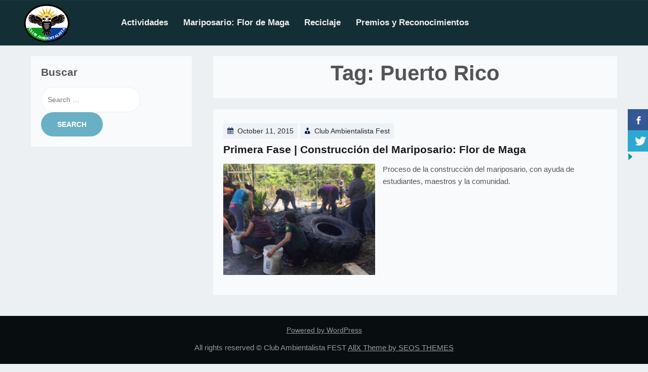

--- FILE ---
content_type: text/html; charset=UTF-8
request_url: https://www.clubambientalistafest.com/tag/puerto-rico/
body_size: 9511
content:
<!DOCTYPE html>
<html itemscope itemtype="http://schema.org/WebPage" lang="en-US">
	<head>
		<meta charset="UTF-8">
		<meta name="viewport" content="width=device-width, initial-scale=1">
		<link rel="profile" href="https://gmpg.org/xfn/11">
		<meta http-equiv="Permissions-Policy" content="interest-cohort=()">
		<title>Puerto Rico &#8211; Club Ambientalista FEST</title>
<meta name='robots' content='max-image-preview:large' />
<link rel="alternate" type="application/rss+xml" title="Club Ambientalista FEST &raquo; Feed" href="https://www.clubambientalistafest.com/feed/" />
<link rel="alternate" type="application/rss+xml" title="Club Ambientalista FEST &raquo; Comments Feed" href="https://www.clubambientalistafest.com/comments/feed/" />
<link rel="alternate" type="application/rss+xml" title="Club Ambientalista FEST &raquo; Puerto Rico Tag Feed" href="https://www.clubambientalistafest.com/tag/puerto-rico/feed/" />
<style id='wp-img-auto-sizes-contain-inline-css' type='text/css'>
img:is([sizes=auto i],[sizes^="auto," i]){contain-intrinsic-size:3000px 1500px}
/*# sourceURL=wp-img-auto-sizes-contain-inline-css */
</style>
<style id='wp-emoji-styles-inline-css' type='text/css'>

	img.wp-smiley, img.emoji {
		display: inline !important;
		border: none !important;
		box-shadow: none !important;
		height: 1em !important;
		width: 1em !important;
		margin: 0 0.07em !important;
		vertical-align: -0.1em !important;
		background: none !important;
		padding: 0 !important;
	}
/*# sourceURL=wp-emoji-styles-inline-css */
</style>
<style id='wp-block-library-inline-css' type='text/css'>
:root{--wp-block-synced-color:#7a00df;--wp-block-synced-color--rgb:122,0,223;--wp-bound-block-color:var(--wp-block-synced-color);--wp-editor-canvas-background:#ddd;--wp-admin-theme-color:#007cba;--wp-admin-theme-color--rgb:0,124,186;--wp-admin-theme-color-darker-10:#006ba1;--wp-admin-theme-color-darker-10--rgb:0,107,160.5;--wp-admin-theme-color-darker-20:#005a87;--wp-admin-theme-color-darker-20--rgb:0,90,135;--wp-admin-border-width-focus:2px}@media (min-resolution:192dpi){:root{--wp-admin-border-width-focus:1.5px}}.wp-element-button{cursor:pointer}:root .has-very-light-gray-background-color{background-color:#eee}:root .has-very-dark-gray-background-color{background-color:#313131}:root .has-very-light-gray-color{color:#eee}:root .has-very-dark-gray-color{color:#313131}:root .has-vivid-green-cyan-to-vivid-cyan-blue-gradient-background{background:linear-gradient(135deg,#00d084,#0693e3)}:root .has-purple-crush-gradient-background{background:linear-gradient(135deg,#34e2e4,#4721fb 50%,#ab1dfe)}:root .has-hazy-dawn-gradient-background{background:linear-gradient(135deg,#faaca8,#dad0ec)}:root .has-subdued-olive-gradient-background{background:linear-gradient(135deg,#fafae1,#67a671)}:root .has-atomic-cream-gradient-background{background:linear-gradient(135deg,#fdd79a,#004a59)}:root .has-nightshade-gradient-background{background:linear-gradient(135deg,#330968,#31cdcf)}:root .has-midnight-gradient-background{background:linear-gradient(135deg,#020381,#2874fc)}:root{--wp--preset--font-size--normal:16px;--wp--preset--font-size--huge:42px}.has-regular-font-size{font-size:1em}.has-larger-font-size{font-size:2.625em}.has-normal-font-size{font-size:var(--wp--preset--font-size--normal)}.has-huge-font-size{font-size:var(--wp--preset--font-size--huge)}.has-text-align-center{text-align:center}.has-text-align-left{text-align:left}.has-text-align-right{text-align:right}.has-fit-text{white-space:nowrap!important}#end-resizable-editor-section{display:none}.aligncenter{clear:both}.items-justified-left{justify-content:flex-start}.items-justified-center{justify-content:center}.items-justified-right{justify-content:flex-end}.items-justified-space-between{justify-content:space-between}.screen-reader-text{border:0;clip-path:inset(50%);height:1px;margin:-1px;overflow:hidden;padding:0;position:absolute;width:1px;word-wrap:normal!important}.screen-reader-text:focus{background-color:#ddd;clip-path:none;color:#444;display:block;font-size:1em;height:auto;left:5px;line-height:normal;padding:15px 23px 14px;text-decoration:none;top:5px;width:auto;z-index:100000}html :where(.has-border-color){border-style:solid}html :where([style*=border-top-color]){border-top-style:solid}html :where([style*=border-right-color]){border-right-style:solid}html :where([style*=border-bottom-color]){border-bottom-style:solid}html :where([style*=border-left-color]){border-left-style:solid}html :where([style*=border-width]){border-style:solid}html :where([style*=border-top-width]){border-top-style:solid}html :where([style*=border-right-width]){border-right-style:solid}html :where([style*=border-bottom-width]){border-bottom-style:solid}html :where([style*=border-left-width]){border-left-style:solid}html :where(img[class*=wp-image-]){height:auto;max-width:100%}:where(figure){margin:0 0 1em}html :where(.is-position-sticky){--wp-admin--admin-bar--position-offset:var(--wp-admin--admin-bar--height,0px)}@media screen and (max-width:600px){html :where(.is-position-sticky){--wp-admin--admin-bar--position-offset:0px}}

/*# sourceURL=wp-block-library-inline-css */
</style><style id='global-styles-inline-css' type='text/css'>
:root{--wp--preset--aspect-ratio--square: 1;--wp--preset--aspect-ratio--4-3: 4/3;--wp--preset--aspect-ratio--3-4: 3/4;--wp--preset--aspect-ratio--3-2: 3/2;--wp--preset--aspect-ratio--2-3: 2/3;--wp--preset--aspect-ratio--16-9: 16/9;--wp--preset--aspect-ratio--9-16: 9/16;--wp--preset--color--black: #000000;--wp--preset--color--cyan-bluish-gray: #abb8c3;--wp--preset--color--white: #ffffff;--wp--preset--color--pale-pink: #f78da7;--wp--preset--color--vivid-red: #cf2e2e;--wp--preset--color--luminous-vivid-orange: #ff6900;--wp--preset--color--luminous-vivid-amber: #fcb900;--wp--preset--color--light-green-cyan: #7bdcb5;--wp--preset--color--vivid-green-cyan: #00d084;--wp--preset--color--pale-cyan-blue: #8ed1fc;--wp--preset--color--vivid-cyan-blue: #0693e3;--wp--preset--color--vivid-purple: #9b51e0;--wp--preset--gradient--vivid-cyan-blue-to-vivid-purple: linear-gradient(135deg,rgb(6,147,227) 0%,rgb(155,81,224) 100%);--wp--preset--gradient--light-green-cyan-to-vivid-green-cyan: linear-gradient(135deg,rgb(122,220,180) 0%,rgb(0,208,130) 100%);--wp--preset--gradient--luminous-vivid-amber-to-luminous-vivid-orange: linear-gradient(135deg,rgb(252,185,0) 0%,rgb(255,105,0) 100%);--wp--preset--gradient--luminous-vivid-orange-to-vivid-red: linear-gradient(135deg,rgb(255,105,0) 0%,rgb(207,46,46) 100%);--wp--preset--gradient--very-light-gray-to-cyan-bluish-gray: linear-gradient(135deg,rgb(238,238,238) 0%,rgb(169,184,195) 100%);--wp--preset--gradient--cool-to-warm-spectrum: linear-gradient(135deg,rgb(74,234,220) 0%,rgb(151,120,209) 20%,rgb(207,42,186) 40%,rgb(238,44,130) 60%,rgb(251,105,98) 80%,rgb(254,248,76) 100%);--wp--preset--gradient--blush-light-purple: linear-gradient(135deg,rgb(255,206,236) 0%,rgb(152,150,240) 100%);--wp--preset--gradient--blush-bordeaux: linear-gradient(135deg,rgb(254,205,165) 0%,rgb(254,45,45) 50%,rgb(107,0,62) 100%);--wp--preset--gradient--luminous-dusk: linear-gradient(135deg,rgb(255,203,112) 0%,rgb(199,81,192) 50%,rgb(65,88,208) 100%);--wp--preset--gradient--pale-ocean: linear-gradient(135deg,rgb(255,245,203) 0%,rgb(182,227,212) 50%,rgb(51,167,181) 100%);--wp--preset--gradient--electric-grass: linear-gradient(135deg,rgb(202,248,128) 0%,rgb(113,206,126) 100%);--wp--preset--gradient--midnight: linear-gradient(135deg,rgb(2,3,129) 0%,rgb(40,116,252) 100%);--wp--preset--font-size--small: 13px;--wp--preset--font-size--medium: 20px;--wp--preset--font-size--large: 36px;--wp--preset--font-size--x-large: 42px;--wp--preset--spacing--20: 0.44rem;--wp--preset--spacing--30: 0.67rem;--wp--preset--spacing--40: 1rem;--wp--preset--spacing--50: 1.5rem;--wp--preset--spacing--60: 2.25rem;--wp--preset--spacing--70: 3.38rem;--wp--preset--spacing--80: 5.06rem;--wp--preset--shadow--natural: 6px 6px 9px rgba(0, 0, 0, 0.2);--wp--preset--shadow--deep: 12px 12px 50px rgba(0, 0, 0, 0.4);--wp--preset--shadow--sharp: 6px 6px 0px rgba(0, 0, 0, 0.2);--wp--preset--shadow--outlined: 6px 6px 0px -3px rgb(255, 255, 255), 6px 6px rgb(0, 0, 0);--wp--preset--shadow--crisp: 6px 6px 0px rgb(0, 0, 0);}:where(.is-layout-flex){gap: 0.5em;}:where(.is-layout-grid){gap: 0.5em;}body .is-layout-flex{display: flex;}.is-layout-flex{flex-wrap: wrap;align-items: center;}.is-layout-flex > :is(*, div){margin: 0;}body .is-layout-grid{display: grid;}.is-layout-grid > :is(*, div){margin: 0;}:where(.wp-block-columns.is-layout-flex){gap: 2em;}:where(.wp-block-columns.is-layout-grid){gap: 2em;}:where(.wp-block-post-template.is-layout-flex){gap: 1.25em;}:where(.wp-block-post-template.is-layout-grid){gap: 1.25em;}.has-black-color{color: var(--wp--preset--color--black) !important;}.has-cyan-bluish-gray-color{color: var(--wp--preset--color--cyan-bluish-gray) !important;}.has-white-color{color: var(--wp--preset--color--white) !important;}.has-pale-pink-color{color: var(--wp--preset--color--pale-pink) !important;}.has-vivid-red-color{color: var(--wp--preset--color--vivid-red) !important;}.has-luminous-vivid-orange-color{color: var(--wp--preset--color--luminous-vivid-orange) !important;}.has-luminous-vivid-amber-color{color: var(--wp--preset--color--luminous-vivid-amber) !important;}.has-light-green-cyan-color{color: var(--wp--preset--color--light-green-cyan) !important;}.has-vivid-green-cyan-color{color: var(--wp--preset--color--vivid-green-cyan) !important;}.has-pale-cyan-blue-color{color: var(--wp--preset--color--pale-cyan-blue) !important;}.has-vivid-cyan-blue-color{color: var(--wp--preset--color--vivid-cyan-blue) !important;}.has-vivid-purple-color{color: var(--wp--preset--color--vivid-purple) !important;}.has-black-background-color{background-color: var(--wp--preset--color--black) !important;}.has-cyan-bluish-gray-background-color{background-color: var(--wp--preset--color--cyan-bluish-gray) !important;}.has-white-background-color{background-color: var(--wp--preset--color--white) !important;}.has-pale-pink-background-color{background-color: var(--wp--preset--color--pale-pink) !important;}.has-vivid-red-background-color{background-color: var(--wp--preset--color--vivid-red) !important;}.has-luminous-vivid-orange-background-color{background-color: var(--wp--preset--color--luminous-vivid-orange) !important;}.has-luminous-vivid-amber-background-color{background-color: var(--wp--preset--color--luminous-vivid-amber) !important;}.has-light-green-cyan-background-color{background-color: var(--wp--preset--color--light-green-cyan) !important;}.has-vivid-green-cyan-background-color{background-color: var(--wp--preset--color--vivid-green-cyan) !important;}.has-pale-cyan-blue-background-color{background-color: var(--wp--preset--color--pale-cyan-blue) !important;}.has-vivid-cyan-blue-background-color{background-color: var(--wp--preset--color--vivid-cyan-blue) !important;}.has-vivid-purple-background-color{background-color: var(--wp--preset--color--vivid-purple) !important;}.has-black-border-color{border-color: var(--wp--preset--color--black) !important;}.has-cyan-bluish-gray-border-color{border-color: var(--wp--preset--color--cyan-bluish-gray) !important;}.has-white-border-color{border-color: var(--wp--preset--color--white) !important;}.has-pale-pink-border-color{border-color: var(--wp--preset--color--pale-pink) !important;}.has-vivid-red-border-color{border-color: var(--wp--preset--color--vivid-red) !important;}.has-luminous-vivid-orange-border-color{border-color: var(--wp--preset--color--luminous-vivid-orange) !important;}.has-luminous-vivid-amber-border-color{border-color: var(--wp--preset--color--luminous-vivid-amber) !important;}.has-light-green-cyan-border-color{border-color: var(--wp--preset--color--light-green-cyan) !important;}.has-vivid-green-cyan-border-color{border-color: var(--wp--preset--color--vivid-green-cyan) !important;}.has-pale-cyan-blue-border-color{border-color: var(--wp--preset--color--pale-cyan-blue) !important;}.has-vivid-cyan-blue-border-color{border-color: var(--wp--preset--color--vivid-cyan-blue) !important;}.has-vivid-purple-border-color{border-color: var(--wp--preset--color--vivid-purple) !important;}.has-vivid-cyan-blue-to-vivid-purple-gradient-background{background: var(--wp--preset--gradient--vivid-cyan-blue-to-vivid-purple) !important;}.has-light-green-cyan-to-vivid-green-cyan-gradient-background{background: var(--wp--preset--gradient--light-green-cyan-to-vivid-green-cyan) !important;}.has-luminous-vivid-amber-to-luminous-vivid-orange-gradient-background{background: var(--wp--preset--gradient--luminous-vivid-amber-to-luminous-vivid-orange) !important;}.has-luminous-vivid-orange-to-vivid-red-gradient-background{background: var(--wp--preset--gradient--luminous-vivid-orange-to-vivid-red) !important;}.has-very-light-gray-to-cyan-bluish-gray-gradient-background{background: var(--wp--preset--gradient--very-light-gray-to-cyan-bluish-gray) !important;}.has-cool-to-warm-spectrum-gradient-background{background: var(--wp--preset--gradient--cool-to-warm-spectrum) !important;}.has-blush-light-purple-gradient-background{background: var(--wp--preset--gradient--blush-light-purple) !important;}.has-blush-bordeaux-gradient-background{background: var(--wp--preset--gradient--blush-bordeaux) !important;}.has-luminous-dusk-gradient-background{background: var(--wp--preset--gradient--luminous-dusk) !important;}.has-pale-ocean-gradient-background{background: var(--wp--preset--gradient--pale-ocean) !important;}.has-electric-grass-gradient-background{background: var(--wp--preset--gradient--electric-grass) !important;}.has-midnight-gradient-background{background: var(--wp--preset--gradient--midnight) !important;}.has-small-font-size{font-size: var(--wp--preset--font-size--small) !important;}.has-medium-font-size{font-size: var(--wp--preset--font-size--medium) !important;}.has-large-font-size{font-size: var(--wp--preset--font-size--large) !important;}.has-x-large-font-size{font-size: var(--wp--preset--font-size--x-large) !important;}
/*# sourceURL=global-styles-inline-css */
</style>

<style id='classic-theme-styles-inline-css' type='text/css'>
/*! This file is auto-generated */
.wp-block-button__link{color:#fff;background-color:#32373c;border-radius:9999px;box-shadow:none;text-decoration:none;padding:calc(.667em + 2px) calc(1.333em + 2px);font-size:1.125em}.wp-block-file__button{background:#32373c;color:#fff;text-decoration:none}
/*# sourceURL=/wp-includes/css/classic-themes.min.css */
</style>
<link rel='stylesheet' id='csbwf_sidebar_style-css' href='https://www.clubambientalistafest.com/wp-content/plugins/custom-share-buttons-with-floating-sidebar/css/csbwfs.css?ver=6.9' type='text/css' media='all' />
<link rel='stylesheet' id='custom-style-css-css' href='https://www.clubambientalistafest.com/wp-content/themes/allx/style.css?ver=6.9' type='text/css' media='all' />
<style id='custom-style-css-inline-css' type='text/css'>
.header-right img {width: 110px;}.site-branding {text-align: center;} .s-shadow {background: rgba(0,0,0,0.5);}@media screen and (max-width: 900px) {.s-hidden video {height: 300px !important;}}
body .site-branding .site-title a, body .site-title, body .site-description { text-shadow: none;}
 @media screen and (min-width: 800px) {
			
				.grid-top{
				    text-align: right; 
					
				}
				
				.menu-and-detiles {
					justify-content: right;
				}
				
				#primary-menu {
				    top: auto; 
					left:0;
				}
				
				.left-detiles {
				    display: inline-block;
					right: 80px;
				}
				
				#site-navigation { 
				    margin-top: 2px;
					padding-left: 20px;
				} 
					
				body .header-right {
					padding-right: 80px;
 
				}
			}.site-branding{ top: 50%; }
.xm-left-layout, .xm-left-img img { background: #333;}.xm-left-layout .xm-left-description, .xm-left-layout .xm-left-title { color: #eaeaea;}.xm-left-layout .button { background: #6AB0C4;}.xm-left-layout .button:hover { background: #5995A5;}.xm-left-layout .button { color: #ffffff;}
.xm-right-layout, .xm-right-img img { background: #ffffff;}.xm-right-layout .xm-right-description, .xm-right-layout .xm-right-title { color: #333333;}.xm-right-layout .button { background: #6AB0C4;}.xm-right-layout .button:hover { background: #5995A5;}.xm-right-layout .button { color: #ffffff;}

		.error404 #content {
			max-width: 100%;
			background-size: cover;
			background-position: center;
			width: 100%;
			background-repeat: no-repeat;
			background-image: url(https://www.clubambientalistafest.com/wp-content/themes/allx/images/404.webp);
		}
			
		.error-404 p {
			color: #c0c0c0;
		}
			
		.error-404 .cont-404 {
			color: #c0c0c0;
			font-size: 1.5em;
		}
			
		.error-404 h2 {
			color: #c0c0c0;
			font-size: 10.5em;
			margin: 10px;
		}
		
/*# sourceURL=custom-style-css-inline-css */
</style>
<link rel='stylesheet' id='dashicons-css' href='https://www.clubambientalistafest.com/wp-includes/css/dashicons.min.css?ver=6.9' type='text/css' media='all' />
<link rel='stylesheet' id='allx-animate-css-css' href='https://www.clubambientalistafest.com/wp-content/themes/allx/css/animate.css?ver=6.9' type='text/css' media='all' />
<link rel='stylesheet' id='allx-form-css-css' href='https://www.clubambientalistafest.com/wp-content/themes/allx/css/form-styles.css?ver=6.9' type='text/css' media='all' />
<link rel='stylesheet' id='allx-font-awesome-css' href='https://www.clubambientalistafest.com/wp-content/themes/allx/css/font-awesome.css?ver=6.9' type='text/css' media='' />
<link rel='stylesheet' id='allx-font-awesome-v4-shims-css' href='https://www.clubambientalistafest.com/wp-content/themes/allx/css/v4-shims.css?ver=6.9' type='text/css' media='' />
<link rel='stylesheet' id='allx-font-awesome-v5-font-face-css' href='https://www.clubambientalistafest.com/wp-content/themes/allx/css/v5-font-face.css?ver=6.9' type='text/css' media='' />
<link rel='stylesheet' id='allx-font-awesome-v4-font-face-css' href='https://www.clubambientalistafest.com/wp-content/themes/allx/css/v4-font-face.css?ver=6.9' type='text/css' media='' />
<link rel='stylesheet' id='allx-font-woo-css-css' href='https://www.clubambientalistafest.com/wp-content/themes/allx/include/woocommerce/woo-css.css?ver=4.7.0' type='text/css' media='all' />
<link rel='stylesheet' id='allx-font-oswald-css' href='https://www.clubambientalistafest.com/wp-content/themes/allx/css/oswald.css?ver=6.9' type='text/css' media='all' />
<link rel='stylesheet' id='allx-back-top-css-css' href='https://www.clubambientalistafest.com/wp-content/themes/allx/include/back-to-top/style.css?ver=6.9' type='text/css' media='all' />
<link rel='stylesheet' id='slicebox-styles-css-css' href='https://www.clubambientalistafest.com/wp-content/themes/allx/include/slicebox/style.css?ver=6.9' type='text/css' media='all' />
<link rel='stylesheet' id='style-aos-css-css' href='https://www.clubambientalistafest.com/wp-content/themes/allx/include/animations/aos.css?ver=6.9' type='text/css' media='all' />
<link rel='stylesheet' id='allx-anima-css-css' href='https://www.clubambientalistafest.com/wp-content/themes/allx/include/letters/anime.css?ver=6.9' type='text/css' media='all' />
<link rel='stylesheet' id='allx-cat-1-css-css' href='https://www.clubambientalistafest.com/wp-content/themes/allx/css/cat-1.css?ver=6.9' type='text/css' media='all' />
<link rel='stylesheet' id='style-top-icons-css-css' href='https://www.clubambientalistafest.com/wp-content/themes/allx/include/top-icons/style.css?ver=6.9' type='text/css' media='all' />
<link rel='stylesheet' id='style-sidebar-css' href='https://www.clubambientalistafest.com/wp-content/themes/allx/layouts/left-sidebar.css?ver=6.9' type='text/css' media='all' />
<script type="text/javascript" src="https://www.clubambientalistafest.com/wp-includes/js/jquery/jquery.min.js?ver=3.7.1" id="jquery-core-js"></script>
<script type="text/javascript" id="jquery-core-js-after">
/* <![CDATA[ */

	  var windWidth=jQuery( window ).width();
	  //alert(windWidth);
	  var animateWidth;
	  var defaultAnimateWidth;	jQuery(document).ready(function() { 
	animateWidth="55";
    defaultAnimateWidth= animateWidth-10;
	animateHeight="49";
	defaultAnimateHeight= animateHeight-2;jQuery("div.csbwfsbtns a").hover(function(){
  jQuery(this).animate({width:animateWidth});
  },function(){
    jQuery(this).stop( true, true ).animate({width:defaultAnimateWidth});
  });jQuery("div.csbwfs-show").hide();
  jQuery("div.csbwfs-show a").click(function(){
    jQuery("div#csbwfs-social-inner").show(500);
     jQuery("div.csbwfs-show").hide(500);
    jQuery("div.csbwfs-hide").show(500);
    csbwfsSetCookie("csbwfs_show_hide_status","active","1");
  });
  
  jQuery("div.csbwfs-hide a").click(function(){
     jQuery("div.csbwfs-show").show(500);
      jQuery("div.csbwfs-hide").hide(500);
     jQuery("div#csbwfs-social-inner").hide(500);
     csbwfsSetCookie("csbwfs_show_hide_status","in_active","1");
  });var button_status=csbwfsGetCookie("csbwfs_show_hide_status");
    if (button_status =="in_active") {
      jQuery("div.csbwfs-show").show();
      jQuery("div.csbwfs-hide").hide();
     jQuery("div#csbwfs-social-inner").hide();
    } else {
      jQuery("div#csbwfs-social-inner").show();
     jQuery("div.csbwfs-show").hide();
    jQuery("div.csbwfs-hide").show();
    }});
 csbwfsCheckCookie();function csbwfsSetCookie(cname,cvalue,exdays) {
    var d = new Date();
    d.setTime(d.getTime() + (exdays*24*60*60*1000));
    var expires = "expires=" + d.toGMTString();
    document.cookie = cname+"="+cvalue+"; "+expires;
}

function csbwfsGetCookie(cname) {
    var name = cname + "=";
    var ca = document.cookie.split(';');
    for(var i=0; i<ca.length; i++) {
        var c = ca[i];
        while (c.charAt(0)==' ') c = c.substring(1);
        if (c.indexOf(name) != -1) {
            return c.substring(name.length, c.length);
        }
    }
    return "";
}

function csbwfsCheckCookie() {
	var hideshowhide = ""
    var button_status=csbwfsGetCookie("csbwfs_show_hide_status");
    if (button_status != "") {
        
    } else {
        csbwfsSetCookie("csbwfs_show_hide_status", "active",1);
    }
    if(hideshowhide=="yes")
    {
    csbwfsSetCookie("csbwfs_show_hide_status", "active",0);
    }
}

//# sourceURL=jquery-core-js-after
/* ]]> */
</script>
<script type="text/javascript" src="https://www.clubambientalistafest.com/wp-includes/js/jquery/jquery-migrate.min.js?ver=3.4.1" id="jquery-migrate-js"></script>
<script type="text/javascript" src="https://www.clubambientalistafest.com/wp-content/themes/allx/js/search-top.js?ver=6.9" id="allx-search-top-js-js"></script>
<script type="text/javascript" src="https://www.clubambientalistafest.com/wp-content/themes/allx/js/mobile-menu.js?ver=2.0.6" id="allx-mobile-menu-js"></script>
<script type="text/javascript" src="https://www.clubambientalistafest.com/wp-content/themes/allx/include/slicebox/modernizr.js?ver=2.0.6" id="slicebox-modernizr-js-js"></script>
<script type="text/javascript" src="https://www.clubambientalistafest.com/wp-content/themes/allx/include/letters/anime.min.js?ver=1" id="allx-anima-js-js"></script>
<link rel="https://api.w.org/" href="https://www.clubambientalistafest.com/wp-json/" /><link rel="alternate" title="JSON" type="application/json" href="https://www.clubambientalistafest.com/wp-json/wp/v2/tags/19" /><link rel="EditURI" type="application/rsd+xml" title="RSD" href="https://www.clubambientalistafest.com/xmlrpc.php?rsd" />
<meta name="generator" content="WordPress 6.9" />
		<style>
@-webkit-keyframes header-image {
  0% {
    -webkit-transform: scale(1) translateY(0);
            transform: scale(1) translateY(0);
    -webkit-transform-origin: 50% 16%;
            transform-origin: 50% 16%;
  }
  100% {
    -webkit-transform: scale(1.25) translateY(-15px);
            transform: scale(1.25) translateY(-15px);
    -webkit-transform-origin: top;
            transform-origin: top;
  }
}
@keyframes header-image {
  0% {
    -webkit-transform: scale(1) translateY(0);
            transform: scale(1) translateY(0);
    -webkit-transform-origin: 50% 16%;
            transform-origin: 50% 16%;
  }
  100% {
    -webkit-transform: scale(1.25) translateY(-15px);
            transform: scale(1.25) translateY(-15px);
    -webkit-transform-origin: top;
            transform-origin: top;
  }
}
	</style>
		</head>
	<body class="archive tag tag-puerto-rico tag-19 wp-custom-logo wp-embed-responsive wp-theme-allx hfeed">
				<a class="skip-link screen-reader-text" href="#content">Skip to content</a>
			<header class="site-header" itemscope="itemscope" itemtype="http://schema.org/WPHeader">
		<!-- Before Header  -->	
								<div class="mobile-cont">
				<div class="mobile-logo" itemprop="logo" itemscope="itemscope" itemtype="http://schema.org/Brand">
					<a href="https://www.clubambientalistafest.com/" class="custom-logo-link" rel="home"><img width="291" height="243" src="https://www.clubambientalistafest.com/wp-content/uploads/2023/10/cropped-Logo-1-mod.png" class="custom-logo" alt="Club Ambientalista FEST" decoding="async" fetchpriority="high" /></a>				</div>
			</div>
					<!-- Header Menu Top  -->	
		<div style="position: relative;">
						<div id="menu-top" class="menu-cont rp-menu">
					<div class="grid-menu">
						<div id="grid-top" class="grid-top">
						<!-- Site Navigation  -->
							
															<div class="header-right" itemprop="logo" itemscope="itemscope" itemtype="http://schema.org/Brand">
									<a href="https://www.clubambientalistafest.com/" class="custom-logo-link" rel="home"><img width="291" height="243" src="https://www.clubambientalistafest.com/wp-content/uploads/2023/10/cropped-Logo-1-mod.png" class="custom-logo" alt="Club Ambientalista FEST" decoding="async" /></a>								</div>	
												
						<div class="menu-and-detiles">
							<button id="s-button-menu" class="menu-toggle" aria-controls="primary-menu" aria-expanded="false"><img alt="mobile" src="https://www.clubambientalistafest.com/wp-content/themes/allx/images/mobile.jpg"/></button>
								<div class="left-detiles">
																	</div>	
						
							<nav id="site-navigation" class="main-navigation">
								<button class="menu-toggle">Menu</button>
								<div class="menu-top-container"><ul id="primary-menu" class="menu"><li id="menu-item-191" class="menu-item menu-item-type-taxonomy menu-item-object-category menu-item-191"><a href="https://www.clubambientalistafest.com/category/actividades/">Actividades</a></li>
<li id="menu-item-193" class="menu-item menu-item-type-taxonomy menu-item-object-category menu-item-193"><a href="https://www.clubambientalistafest.com/category/mariposario/">Mariposario: Flor de Maga</a></li>
<li id="menu-item-192" class="menu-item menu-item-type-taxonomy menu-item-object-category menu-item-192"><a href="https://www.clubambientalistafest.com/category/reciclaje/">Reciclaje</a></li>
<li id="menu-item-54" class="menu-item menu-item-type-taxonomy menu-item-object-category menu-item-54"><a href="https://www.clubambientalistafest.com/category/reconocimientos/">Premios y Reconocimientos</a></li>
</ul></div>							</nav><!-- #site-navigation -->		
							</div>	
						</div>
					</div>
				</div>
						
			<div class="clear"></div>
		</div>
		<!-- Header Image  -->	
			
							</header>
			<div id="content" class="site-content">		<div id="primary" class="content-area">
		<main id="main" class="site-main">
					<header class="page-header">
				<h1 class="page-title">Tag: <span>Puerto Rico</span></h1>			</header><!-- .page-header -->
			<article data-aos-delay='300' data-aos-duration='1000' data-aos='zoom-out-down' id="post-137" class="post-137 post type-post status-publish format-standard has-post-thumbnail hentry category-8 category-mariposario tag-bosque-susua tag-mariposario tag-puerto-rico tag-sabana-grande tag-voluntarios">
	<footer class="entry-footer">
					<div class="entry-meta">
				<span class="cont-date"><span class="dashicons dashicons-calendar"></span> <span class="posted-on"><a href="https://www.clubambientalistafest.com/fotos-construccion-del-mariposario-flor-de-maga/" rel="bookmark"><time class="entry-date published" datetime="2015-10-11T22:58:38+00:00">October 11, 2015</time><time class="updated" datetime="2016-04-28T12:11:14+00:00">April 28, 2016</time></a></span></span><span class="cont-author"><span class="byline"> <span class="dashicons dashicons-businessman"></span> <span class="author vcard"><a class="url fn n" href="https://www.clubambientalistafest.com/author/wildy/">Club Ambientalista Fest</a></span></span></span>			</div><!-- .entry-meta -->
			
	</footer><!-- .entry-footer -->
	<header class="entry-header">
		<h2 class="entry-title"><a href="https://www.clubambientalistafest.com/fotos-construccion-del-mariposario-flor-de-maga/" rel="bookmark">Primera Fase | Construcción del Mariposario: Flor de Maga</a></h2>	</header>
					<a class="app-img-effect" href="https://www.clubambientalistafest.com/fotos-construccion-del-mariposario-flor-de-maga/">	
			<div class="app-first">
				<div class="app-sub">
				<div class="hover-eff">
					<div class="fig">
						<img width="250" height="240" src="https://www.clubambientalistafest.com/wp-content/uploads/2015/10/3-250x240.jpg" class="attachment-post-thumbnail size-post-thumbnail wp-post-image" alt="Primera Fase | Construcción del Mariposario: Flor de Maga" itemprop="image" title="Primera Fase | Construcción del Mariposario: Flor de Maga" decoding="async" />		
					</div>
				</div>
				</div>
			</div>
		</a> 
			<p>Proceso de la construcción del mariposario, con ayuda de estudiantes, maestros y la comunidad.</p>
	</article><!-- #post-137 -->		</main><!-- #main -->
	</div><!-- #primary -->
<aside id="secondary" class="widget-area">
	<section id="search-2" class="widget widget_search"><h2 class="widget-title">Buscar</h2><form role="search" method="get" class="search-form" action="https://www.clubambientalistafest.com/">
				<label>
					<span class="screen-reader-text">Search for:</span>
					<input type="search" class="search-field" placeholder="Search &hellip;" value="" name="s" />
				</label>
				<input type="submit" class="search-submit" value="Search" />
			</form></section></aside><!-- #secondary -->	</div><!-- #content -->
	<footer id="colophon" class="site-footer" itemscope="itemscope" itemtype="http://schema.org/WPFooter">
			<div class="footer-center">
																			</div>		
			<div class="site-info">
							<a class="powered" href="https://wordpress.org/">
					Powered by WordPress				</a>
				<p>
					All rights reserved  &copy; Club Ambientalista FEST			
					<a title="SEOS THEMES - AllX" href="https://seosthemes.com/" target="_blank">AllX Theme by SEOS THEMES</a>
				</p>
						</div><!-- .site-info -->
	</footer><!-- #colophon -->
		<a href="#" class="cd-top text-replace js-cd-top"><span class="dashicons dashicons-arrow-up-alt2"></span></a>
		<script type="speculationrules">
{"prefetch":[{"source":"document","where":{"and":[{"href_matches":"/*"},{"not":{"href_matches":["/wp-*.php","/wp-admin/*","/wp-content/uploads/*","/wp-content/*","/wp-content/plugins/*","/wp-content/themes/allx/*","/*\\?(.+)"]}},{"not":{"selector_matches":"a[rel~=\"nofollow\"]"}},{"not":{"selector_matches":".no-prefetch, .no-prefetch a"}}]},"eagerness":"conservative"}]}
</script>
<div id="csbwfs-delaydiv"><div class="csbwfs-social-widget"  id="csbwfs-right" title="Share This With Your Friends"  style="top:30%;right:-5px;"><div class="csbwfs-show"><a href="javascript:" title="Show Buttons" id="csbwfs-show"><img src="https://www.clubambientalistafest.com/wp-content/plugins/custom-share-buttons-with-floating-sidebar/images/hide-r.png" alt="Show Buttons"></a></div><div id="csbwfs-social-inner"><div class="csbwfs-sbutton csbwfsbtns"><div id="csbwfs-fb" class="csbwfs-fb"><a href="javascript:" onclick="javascript:window.open('//www.facebook.com/sharer/sharer.php?u=https://www.clubambientalistafest.com/tag/puerto-rico/', '', 'menubar=no,toolbar=no,resizable=yes,scrollbars=yes,height=300,width=600');return false;" target="_blank" title="Share On Facebook" ><i class="csbwfs_facebook"></i></a></div></div><div class="csbwfs-sbutton csbwfsbtns"><div id="csbwfs-tw" class="csbwfs-tw"><a href="javascript:" onclick="window.open('//twitter.com/share?url=https://www.clubambientalistafest.com/tag/puerto-rico/&text=Puerto%20Rico','_blank','width=800,height=300')" title="Share On Twitter" ><i class="csbwfs_twitter"></i></a></div></div></div><div class="csbwfs-hide"><a href="javascript:" title="Hide Buttons" id="csbwfs-hide"><img src="https://www.clubambientalistafest.com/wp-content/plugins/custom-share-buttons-with-floating-sidebar/images/show.png" alt="Hide Buttons"></a></div></div></div>	<style>
				
		.main-navigation ul li:hover > ul {
		-webkit-animation-duration: s !important;
		animation-duration: s  !important;
		-webkit-animation-fill-mode: both;
		animation-fill-mode: both;
		-webkit-transition: all 0.1s ease-in-out;
		-moz-transition: all 0.1s ease-in-out;
		-o-transition: all 0.1s ease-in-out;
		-ms-transition: all 0.1s ease-in-out;
		transition: all 0.1s ease-in-out;
		z-index: 99999;
		}
		
		
				
		
				
		
		
		
				
					
			.tic_1 {
			-webkit-animation-duration: 0.9s !important;
			animation-duration: 0.9s !important;
			-webkit-animation-fill-mode: both;
			animation-fill-mode: both;
			-webkit-transition: all 0.1s ease-in-out;
			-moz-transition: all 0.1s ease-in-out;
			-o-transition: all 0.1s ease-in-out;
			-ms-transition: all 0.1s ease-in-out;
			transition: all 0.1s ease-in-out;
			}
					

					
			.tic_2 {
			-webkit-animation-duration: 0.9s !important;
			animation-duration: 0.9s !important;
			-webkit-animation-fill-mode: both;
			animation-fill-mode: both;
			-webkit-transition: all 0.1s ease-in-out;
			-moz-transition: all 0.1s ease-in-out;
			-o-transition: all 0.1s ease-in-out;
			-ms-transition: all 0.1s ease-in-out;
			transition: all 0.1s ease-in-out;
			}
		
					
			.tic_3 {
			-webkit-animation-duration: 0.9s !important;
			animation-duration: 0.9s !important;
			-webkit-animation-fill-mode: both;
			animation-fill-mode: both;
			-webkit-transition: all 0.1s ease-in-out;
			-moz-transition: all 0.1s ease-in-out;
			-o-transition: all 0.1s ease-in-out;
			-ms-transition: all 0.1s ease-in-out;
			transition: all 0.1s ease-in-out;
			}
			
		
					
			.tic_4 {
			-webkit-animation-duration: 0.9s !important;
			animation-duration: 0.9s !important;
			-webkit-animation-fill-mode: both;
			animation-fill-mode: both;
			-webkit-transition: all 0.1s ease-in-out;
			-moz-transition: all 0.1s ease-in-out;
			-o-transition: all 0.1s ease-in-out;
			-ms-transition: all 0.1s ease-in-out;
			transition: all 0.1s ease-in-out;
			}
					
		
		
					
			.tic_5 {
			-webkit-animation-duration: 0.9s !important;
			animation-duration: 0.9s !important;
			-webkit-animation-fill-mode: both;
			animation-fill-mode: both;
			-webkit-transition: all 0.1s ease-in-out;
			-moz-transition: all 0.1s ease-in-out;
			-o-transition: all 0.1s ease-in-out;
			-ms-transition: all 0.1s ease-in-out;
			transition: all 0.1s ease-in-out;
			}
					
		
		
					
			.tic_6 {
			-webkit-animation-duration: 0.9s !important;
			animation-duration: 0.9s !important;
			-webkit-animation-fill-mode: both;
			animation-fill-mode: both;
			-webkit-transition: all 0.1s ease-in-out;
			-moz-transition: all 0.1s ease-in-out;
			-o-transition: all 0.1s ease-in-out;
			-ms-transition: all 0.1s ease-in-out;
			transition: all 0.1s ease-in-out;
			}
					
		
		
					
			.tic_7 {
			-webkit-animation-duration: 0.9s !important;
			animation-duration: 0.9s !important;
			-webkit-animation-fill-mode: both;
			animation-fill-mode: both;
			-webkit-transition: all 0.1s ease-in-out;
			-moz-transition: all 0.1s ease-in-out;
			-o-transition: all 0.1s ease-in-out;
			-ms-transition: all 0.1s ease-in-out;
			transition: all 0.1s ease-in-out;
			}
					
		
					
			.tic_8 {
			-webkit-animation-duration: 0.9s !important;
			animation-duration: 0.9s !important;
			-webkit-animation-fill-mode: both;
			animation-fill-mode: both;
			-webkit-transition: all 0.1s ease-in-out;
			-moz-transition: all 0.1s ease-in-out;
			-o-transition: all 0.1s ease-in-out;
			-ms-transition: all 0.1s ease-in-out;
			transition: all 0.1s ease-in-out;
			}
					
		
				
					
			.tic_9 {
			-webkit-animation-duration: 0.9s !important;
			animation-duration: 0.9s !important;
			-webkit-animation-fill-mode: both;
			animation-fill-mode: both;
			-webkit-transition: all 0.1s ease-in-out;
			-moz-transition: all 0.1s ease-in-out;
			-o-transition: all 0.1s ease-in-out;
			-ms-transition: all 0.1s ease-in-out;
			transition: all 0.1s ease-in-out;
			}
					
		
	</style>
		<script>
		
		jQuery("body").ready(function() {
			
			
			jQuery('.lt-left').addClass("hidden").viewportChecker({
				classToAdd: 'animated fadeInLeft',
				offset: 0  
			}); 
			
			jQuery('.lt-right').addClass("hidden").viewportChecker({
				classToAdd: 'animated fadeInRight',
				offset: 0  
			});

			
		});
		

		
	</script>
	<script type="text/javascript" id="allx-menu-js-extra">
/* <![CDATA[ */
var menuObject = {"menu_position_abs":""};
//# sourceURL=allx-menu-js-extra
/* ]]> */
</script>
<script type="text/javascript" src="https://www.clubambientalistafest.com/wp-content/themes/allx/js/menu.js?ver=6.9" id="allx-menu-js"></script>
<script type="text/javascript" src="https://www.clubambientalistafest.com/wp-content/themes/allx/js/select-search.js?ver=2.0.6" id="allx-select-search-js-js"></script>
<script type="text/javascript" src="https://www.clubambientalistafest.com/wp-content/themes/allx/js/navigation.js?ver=2.0.6" id="allx-navigation-js"></script>
<script type="text/javascript" src="https://www.clubambientalistafest.com/wp-content/themes/allx/js/viewportchecker.js?ver=2.0.6" id="allx-viewportchecker-js"></script>
<script type="text/javascript" src="https://www.clubambientalistafest.com/wp-content/themes/allx/js/to-top.js?ver=2.0.6" id="allx-top-js"></script>
<script type="text/javascript" src="https://www.clubambientalistafest.com/wp-content/themes/allx/include/back-to-top/main.js?ver=2.0.6" id="allx-search-top-main-js-js"></script>
<script type="text/javascript" src="https://www.clubambientalistafest.com/wp-content/themes/allx/include/back-to-top/util.js?ver=2.0.6" id="allx-search-top-util-js-js"></script>
<script type="text/javascript" src="https://www.clubambientalistafest.com/wp-content/themes/allx/js/skip-link-focus-fix.js?ver=2.0.6" id="allx-skip-link-focus-fix-js"></script>
<script type="text/javascript" src="https://www.clubambientalistafest.com/wp-content/themes/allx/include/slicebox/slicebox.js?ver=2.0.6" id="slicebox-js-js"></script>
<script type="text/javascript" src="https://www.clubambientalistafest.com/wp-content/themes/allx/include/animations/aos.js?ver=6.9" id="style-aos-js-js"></script>
<script type="text/javascript" src="https://www.clubambientalistafest.com/wp-content/themes/allx/include/animations/aos-options.js?ver=6.9" id="style-aos-options-js-js"></script>
<script type="text/javascript" src="https://www.clubambientalistafest.com/wp-content/themes/allx/include/letters/anime-custom.js?ver=6.9" id="allx-anime-custom-js-js"></script>
<script id="wp-emoji-settings" type="application/json">
{"baseUrl":"https://s.w.org/images/core/emoji/17.0.2/72x72/","ext":".png","svgUrl":"https://s.w.org/images/core/emoji/17.0.2/svg/","svgExt":".svg","source":{"concatemoji":"https://www.clubambientalistafest.com/wp-includes/js/wp-emoji-release.min.js?ver=6.9"}}
</script>
<script type="module">
/* <![CDATA[ */
/*! This file is auto-generated */
const a=JSON.parse(document.getElementById("wp-emoji-settings").textContent),o=(window._wpemojiSettings=a,"wpEmojiSettingsSupports"),s=["flag","emoji"];function i(e){try{var t={supportTests:e,timestamp:(new Date).valueOf()};sessionStorage.setItem(o,JSON.stringify(t))}catch(e){}}function c(e,t,n){e.clearRect(0,0,e.canvas.width,e.canvas.height),e.fillText(t,0,0);t=new Uint32Array(e.getImageData(0,0,e.canvas.width,e.canvas.height).data);e.clearRect(0,0,e.canvas.width,e.canvas.height),e.fillText(n,0,0);const a=new Uint32Array(e.getImageData(0,0,e.canvas.width,e.canvas.height).data);return t.every((e,t)=>e===a[t])}function p(e,t){e.clearRect(0,0,e.canvas.width,e.canvas.height),e.fillText(t,0,0);var n=e.getImageData(16,16,1,1);for(let e=0;e<n.data.length;e++)if(0!==n.data[e])return!1;return!0}function u(e,t,n,a){switch(t){case"flag":return n(e,"\ud83c\udff3\ufe0f\u200d\u26a7\ufe0f","\ud83c\udff3\ufe0f\u200b\u26a7\ufe0f")?!1:!n(e,"\ud83c\udde8\ud83c\uddf6","\ud83c\udde8\u200b\ud83c\uddf6")&&!n(e,"\ud83c\udff4\udb40\udc67\udb40\udc62\udb40\udc65\udb40\udc6e\udb40\udc67\udb40\udc7f","\ud83c\udff4\u200b\udb40\udc67\u200b\udb40\udc62\u200b\udb40\udc65\u200b\udb40\udc6e\u200b\udb40\udc67\u200b\udb40\udc7f");case"emoji":return!a(e,"\ud83e\u1fac8")}return!1}function f(e,t,n,a){let r;const o=(r="undefined"!=typeof WorkerGlobalScope&&self instanceof WorkerGlobalScope?new OffscreenCanvas(300,150):document.createElement("canvas")).getContext("2d",{willReadFrequently:!0}),s=(o.textBaseline="top",o.font="600 32px Arial",{});return e.forEach(e=>{s[e]=t(o,e,n,a)}),s}function r(e){var t=document.createElement("script");t.src=e,t.defer=!0,document.head.appendChild(t)}a.supports={everything:!0,everythingExceptFlag:!0},new Promise(t=>{let n=function(){try{var e=JSON.parse(sessionStorage.getItem(o));if("object"==typeof e&&"number"==typeof e.timestamp&&(new Date).valueOf()<e.timestamp+604800&&"object"==typeof e.supportTests)return e.supportTests}catch(e){}return null}();if(!n){if("undefined"!=typeof Worker&&"undefined"!=typeof OffscreenCanvas&&"undefined"!=typeof URL&&URL.createObjectURL&&"undefined"!=typeof Blob)try{var e="postMessage("+f.toString()+"("+[JSON.stringify(s),u.toString(),c.toString(),p.toString()].join(",")+"));",a=new Blob([e],{type:"text/javascript"});const r=new Worker(URL.createObjectURL(a),{name:"wpTestEmojiSupports"});return void(r.onmessage=e=>{i(n=e.data),r.terminate(),t(n)})}catch(e){}i(n=f(s,u,c,p))}t(n)}).then(e=>{for(const n in e)a.supports[n]=e[n],a.supports.everything=a.supports.everything&&a.supports[n],"flag"!==n&&(a.supports.everythingExceptFlag=a.supports.everythingExceptFlag&&a.supports[n]);var t;a.supports.everythingExceptFlag=a.supports.everythingExceptFlag&&!a.supports.flag,a.supports.everything||((t=a.source||{}).concatemoji?r(t.concatemoji):t.wpemoji&&t.twemoji&&(r(t.twemoji),r(t.wpemoji)))});
//# sourceURL=https://www.clubambientalistafest.com/wp-includes/js/wp-emoji-loader.min.js
/* ]]> */
</script>
</body>
</html>

--- FILE ---
content_type: text/css
request_url: https://www.clubambientalistafest.com/wp-content/themes/allx/include/back-to-top/style.css?ver=6.9
body_size: 17
content:
.cd-top {
    position: fixed;
    bottom: 20px;
    right: 20px;
    display: inline-block;
    height: 40px;
    width: 40px;
    box-shadow: 0 0 10px rgba(0, 0, 0, 0.05);
    background-color: #6AB0C4;
	color: #fff;
	visibility: hidden;
    opacity: 0;
    transition: opacity 0.3s, visibility 0.3s, background-color 0.3s;
	border-radius: 50%;
	z-index: 9999;
}

.cd-top .dashicons{
	font-size: 20px;
	padding: 10px;
	font-weight: bold;
}

.cd-top--is-visible {
    visibility: visible;
    opacity: 1;
}
.cd-top--fade-out {
    opacity: 0.5;
}
.cd-top:hover {
    opacity: 1;
		color: #fff;
}
